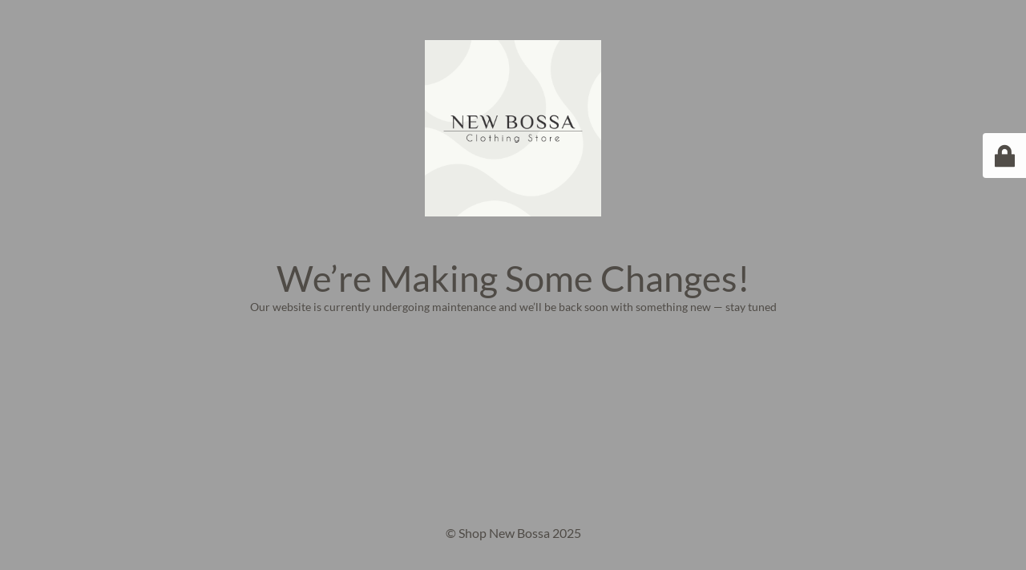

--- FILE ---
content_type: text/html; charset=UTF-8
request_url: https://shopnewbossa.com/category/tops/crop-tops/
body_size: 1972
content:
<!DOCTYPE html>
<html lang="en-US">
<head>
	<meta charset="UTF-8" />
	<title>We’re Making Some Changes!</title>	<link rel="icon" href="https://shopnewbossa.com/wp-content/uploads/2022/07/favicon-nb-100x100.png" sizes="32x32" />
<link rel="icon" href="https://shopnewbossa.com/wp-content/uploads/2022/07/favicon-nb.png" sizes="192x192" />
<link rel="apple-touch-icon" href="https://shopnewbossa.com/wp-content/uploads/2022/07/favicon-nb.png" />
<meta name="msapplication-TileImage" content="https://shopnewbossa.com/wp-content/uploads/2022/07/favicon-nb.png" />
	<meta name="viewport" content="width=device-width, maximum-scale=1, initial-scale=1, minimum-scale=1">
	<meta name="description" content=""/>
	<meta http-equiv="X-UA-Compatible" content="" />
	<meta property="og:site_name" content="New Bossa - Clothing Store - "/>
	<meta property="og:title" content="We’re Making Some Changes!"/>
	<meta property="og:type" content="Maintenance"/>
	<meta property="og:url" content="https://shopnewbossa.com"/>
	<meta property="og:description" content="Our website is currently undergoing maintenance and we’ll be back soon with something new — stay tuned"/>
				<meta property="og:image" content="https://shopnewbossa.com/wp-content/uploads/2021/02/New-bossa-2-scaled.jpg" />
			<meta property="og:image:url" content="https://shopnewbossa.com/wp-content/uploads/2021/02/New-bossa-2-scaled.jpg"/>
			<meta property="og:image:secure_url" content="https://shopnewbossa.com/wp-content/uploads/2021/02/New-bossa-2-scaled.jpg"/>
			<meta property="og:image:type" content="jpg"/>
			<link rel="profile" href="http://gmpg.org/xfn/11" />
	<link rel="pingback" href="https://shopnewbossa.com/xmlrpc.php" />
	<link rel='stylesheet' id='mtnc-style-css' href='https://shopnewbossa.com/wp-content/plugins/maintenance/load/css/style.css?ver=1750265115' media='all' />
<link rel='stylesheet' id='mtnc-fonts-css' href='https://shopnewbossa.com/wp-content/plugins/maintenance/load/css/fonts.css?ver=1750265115' media='all' />
<style type="text/css">body {background-color: #ffffff}.preloader {background-color: #ffffff}body {font-family: Lato; }.site-title, .preloader i, .login-form, .login-form a.lost-pass, .btn-open-login-form, .site-content, .user-content-wrapper, .user-content, footer, .maintenance a{color: #4f4b46;} a.close-user-content, #mailchimp-box form input[type="submit"], .login-form input#submit.button  {border-color:#4f4b46} input[type="submit"]:hover{background-color:#4f4b46} input:-webkit-autofill, input:-webkit-autofill:focus{-webkit-text-fill-color:#4f4b46} body &gt; .login-form-container{background-color:#ffffff}.btn-open-login-form{background-color:#ffffff}input:-webkit-autofill, input:-webkit-autofill:focus{-webkit-box-shadow:0 0 0 50px #ffffff inset}input[type='submit']:hover{color:#ffffff} #custom-subscribe #submit-subscribe:before{background-color:#ffffff} </style>    
    <!--[if IE]><script type="text/javascript" src="https://shopnewbossa.com/wp-content/plugins/maintenance/load/js/jquery.backstretch.min.js"></script><![endif]--><link rel="stylesheet" href="https://fonts.bunny.net/css?family=Lato:100,100italic,300,300italic,regular,italic,700,700italic,900,900italic:100"></head>

<body class="maintenance ">

<div class="main-container">
	<div class="preloader"><i class="fi-widget" aria-hidden="true"></i></div>	<div id="wrapper">
		<div class="center logotype">
			<header>
				        <div class="logo-box" rel="home">
            <img src="https://shopnewbossa.com/wp-content/uploads/2021/02/New-bossa-2-scaled.jpg" srcset="https://shopnewbossa.com/wp-content/uploads/2021/02/New-bossa-2-scaled.jpg 2x" width="220"  alt="logo">
        </div>
    			</header>
		</div>
		<div id="content" class="site-content">
			<div class="center">
                <h2 class="heading font-center" style="font-weight:100;font-style:normal">We’re Making Some Changes!</h2><div class="description" style="font-weight:100;font-style:normal"><p>Our website is currently undergoing maintenance and we’ll be back soon with something new — stay tuned</p>
</div>			</div>
		</div>
	</div> <!-- end wrapper -->
	<footer>
		<div class="center">
			<div style="font-weight:100;font-style:normal">© Shop New Bossa 2025</div>		</div>
	</footer>
			</div>

	<div class="login-form-container">
		<input type="hidden" id="mtnc_login_check" name="mtnc_login_check" value="12058a5459" /><input type="hidden" name="_wp_http_referer" value="/category/tops/crop-tops/" /><form id="login-form" class="login-form" method="post"><label>User Login</label><span class="login-error"></span><span class="licon user-icon"><input type="text" name="log" id="log" value="" size="20" class="input username" placeholder="Username" /></span><span class="picon pass-icon"><input type="password" name="pwd" id="login_password" value="" size="20" class="input password" placeholder="Password" /></span><a class="lost-pass" href="https://shopnewbossa.com/wp-login.php?action=lostpassword">Lost Password</a><input type="submit" class="button" name="submit" id="submit" value="Login" /><input type="hidden" name="is_custom_login" value="1" /><input type="hidden" id="mtnc_login_check" name="mtnc_login_check" value="12058a5459" /><input type="hidden" name="_wp_http_referer" value="/category/tops/crop-tops/" /></form>		    <div id="btn-open-login-form" class="btn-open-login-form">
        <i class="fi-lock"></i>

    </div>
    <div id="btn-sound" class="btn-open-login-form sound">
        <i id="value_botton" class="fa fa-volume-off" aria-hidden="true"></i>
    </div>
    	</div>
<!--[if lte IE 10]>
<script src="https://shopnewbossa.com/wp-includes/js/jquery/jquery.min.js?ver=1" id="jquery_ie-js"></script>
<![endif]-->
<!--[if !IE]><!--><script src="https://shopnewbossa.com/wp-includes/js/jquery/jquery.min.js?ver=3.7.1" id="jquery-core-js"></script>
<script src="https://shopnewbossa.com/wp-includes/js/jquery/jquery-migrate.min.js?ver=3.4.1" id="jquery-migrate-js"></script>
<!--<![endif]--><script id="_frontend-js-extra">
var mtnc_front_options = {"body_bg":"","gallery_array":[],"blur_intensity":"5","font_link":["Lato:100,100italic,300,300italic,regular,italic,700,700italic,900,900italic:100"]};
</script>
<script src="https://shopnewbossa.com/wp-content/plugins/maintenance/load/js/jquery.frontend.js?ver=1750265115" id="_frontend-js"></script>

</body>
</html>
